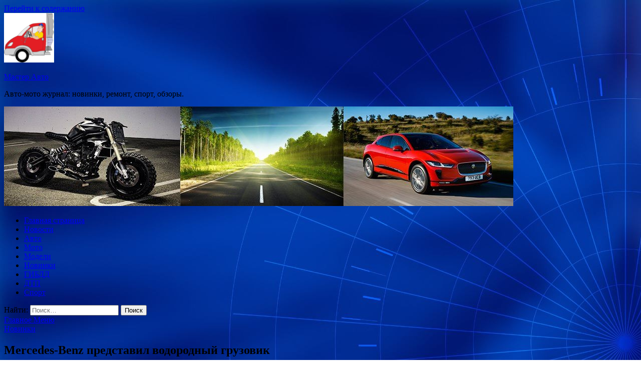

--- FILE ---
content_type: text/html; charset=UTF-8
request_url: https://master-rina.ru/novinki/mercedes-benz-predstavil-vodorodnyi-gryzovik.html
body_size: 51900
content:
<!DOCTYPE html>
<html lang="ru-RU">
<head>
<meta charset="UTF-8">
<meta name="viewport" content="width=device-width, initial-scale=1">
<link rel="profile" href="http://gmpg.org/xfn/11">

<title>Mercedes-Benz представил водородный грузовик &#8212; Мастер Авто</title>
<meta name='robots' content='max-image-preview:large' />
	<style>img:is([sizes="auto" i], [sizes^="auto," i]) { contain-intrinsic-size: 3000px 1500px }</style>
	<link rel='dns-prefetch' href='//fonts.googleapis.com' />
<link rel='stylesheet' id='wp-block-library-css' href='https://master-rina.ru/wp-includes/css/dist/block-library/style.min.css' type='text/css' media='all' />
<style id='classic-theme-styles-inline-css' type='text/css'>
/*! This file is auto-generated */
.wp-block-button__link{color:#fff;background-color:#32373c;border-radius:9999px;box-shadow:none;text-decoration:none;padding:calc(.667em + 2px) calc(1.333em + 2px);font-size:1.125em}.wp-block-file__button{background:#32373c;color:#fff;text-decoration:none}
</style>
<style id='global-styles-inline-css' type='text/css'>
:root{--wp--preset--aspect-ratio--square: 1;--wp--preset--aspect-ratio--4-3: 4/3;--wp--preset--aspect-ratio--3-4: 3/4;--wp--preset--aspect-ratio--3-2: 3/2;--wp--preset--aspect-ratio--2-3: 2/3;--wp--preset--aspect-ratio--16-9: 16/9;--wp--preset--aspect-ratio--9-16: 9/16;--wp--preset--color--black: #000000;--wp--preset--color--cyan-bluish-gray: #abb8c3;--wp--preset--color--white: #ffffff;--wp--preset--color--pale-pink: #f78da7;--wp--preset--color--vivid-red: #cf2e2e;--wp--preset--color--luminous-vivid-orange: #ff6900;--wp--preset--color--luminous-vivid-amber: #fcb900;--wp--preset--color--light-green-cyan: #7bdcb5;--wp--preset--color--vivid-green-cyan: #00d084;--wp--preset--color--pale-cyan-blue: #8ed1fc;--wp--preset--color--vivid-cyan-blue: #0693e3;--wp--preset--color--vivid-purple: #9b51e0;--wp--preset--gradient--vivid-cyan-blue-to-vivid-purple: linear-gradient(135deg,rgba(6,147,227,1) 0%,rgb(155,81,224) 100%);--wp--preset--gradient--light-green-cyan-to-vivid-green-cyan: linear-gradient(135deg,rgb(122,220,180) 0%,rgb(0,208,130) 100%);--wp--preset--gradient--luminous-vivid-amber-to-luminous-vivid-orange: linear-gradient(135deg,rgba(252,185,0,1) 0%,rgba(255,105,0,1) 100%);--wp--preset--gradient--luminous-vivid-orange-to-vivid-red: linear-gradient(135deg,rgba(255,105,0,1) 0%,rgb(207,46,46) 100%);--wp--preset--gradient--very-light-gray-to-cyan-bluish-gray: linear-gradient(135deg,rgb(238,238,238) 0%,rgb(169,184,195) 100%);--wp--preset--gradient--cool-to-warm-spectrum: linear-gradient(135deg,rgb(74,234,220) 0%,rgb(151,120,209) 20%,rgb(207,42,186) 40%,rgb(238,44,130) 60%,rgb(251,105,98) 80%,rgb(254,248,76) 100%);--wp--preset--gradient--blush-light-purple: linear-gradient(135deg,rgb(255,206,236) 0%,rgb(152,150,240) 100%);--wp--preset--gradient--blush-bordeaux: linear-gradient(135deg,rgb(254,205,165) 0%,rgb(254,45,45) 50%,rgb(107,0,62) 100%);--wp--preset--gradient--luminous-dusk: linear-gradient(135deg,rgb(255,203,112) 0%,rgb(199,81,192) 50%,rgb(65,88,208) 100%);--wp--preset--gradient--pale-ocean: linear-gradient(135deg,rgb(255,245,203) 0%,rgb(182,227,212) 50%,rgb(51,167,181) 100%);--wp--preset--gradient--electric-grass: linear-gradient(135deg,rgb(202,248,128) 0%,rgb(113,206,126) 100%);--wp--preset--gradient--midnight: linear-gradient(135deg,rgb(2,3,129) 0%,rgb(40,116,252) 100%);--wp--preset--font-size--small: 13px;--wp--preset--font-size--medium: 20px;--wp--preset--font-size--large: 36px;--wp--preset--font-size--x-large: 42px;--wp--preset--spacing--20: 0.44rem;--wp--preset--spacing--30: 0.67rem;--wp--preset--spacing--40: 1rem;--wp--preset--spacing--50: 1.5rem;--wp--preset--spacing--60: 2.25rem;--wp--preset--spacing--70: 3.38rem;--wp--preset--spacing--80: 5.06rem;--wp--preset--shadow--natural: 6px 6px 9px rgba(0, 0, 0, 0.2);--wp--preset--shadow--deep: 12px 12px 50px rgba(0, 0, 0, 0.4);--wp--preset--shadow--sharp: 6px 6px 0px rgba(0, 0, 0, 0.2);--wp--preset--shadow--outlined: 6px 6px 0px -3px rgba(255, 255, 255, 1), 6px 6px rgba(0, 0, 0, 1);--wp--preset--shadow--crisp: 6px 6px 0px rgba(0, 0, 0, 1);}:where(.is-layout-flex){gap: 0.5em;}:where(.is-layout-grid){gap: 0.5em;}body .is-layout-flex{display: flex;}.is-layout-flex{flex-wrap: wrap;align-items: center;}.is-layout-flex > :is(*, div){margin: 0;}body .is-layout-grid{display: grid;}.is-layout-grid > :is(*, div){margin: 0;}:where(.wp-block-columns.is-layout-flex){gap: 2em;}:where(.wp-block-columns.is-layout-grid){gap: 2em;}:where(.wp-block-post-template.is-layout-flex){gap: 1.25em;}:where(.wp-block-post-template.is-layout-grid){gap: 1.25em;}.has-black-color{color: var(--wp--preset--color--black) !important;}.has-cyan-bluish-gray-color{color: var(--wp--preset--color--cyan-bluish-gray) !important;}.has-white-color{color: var(--wp--preset--color--white) !important;}.has-pale-pink-color{color: var(--wp--preset--color--pale-pink) !important;}.has-vivid-red-color{color: var(--wp--preset--color--vivid-red) !important;}.has-luminous-vivid-orange-color{color: var(--wp--preset--color--luminous-vivid-orange) !important;}.has-luminous-vivid-amber-color{color: var(--wp--preset--color--luminous-vivid-amber) !important;}.has-light-green-cyan-color{color: var(--wp--preset--color--light-green-cyan) !important;}.has-vivid-green-cyan-color{color: var(--wp--preset--color--vivid-green-cyan) !important;}.has-pale-cyan-blue-color{color: var(--wp--preset--color--pale-cyan-blue) !important;}.has-vivid-cyan-blue-color{color: var(--wp--preset--color--vivid-cyan-blue) !important;}.has-vivid-purple-color{color: var(--wp--preset--color--vivid-purple) !important;}.has-black-background-color{background-color: var(--wp--preset--color--black) !important;}.has-cyan-bluish-gray-background-color{background-color: var(--wp--preset--color--cyan-bluish-gray) !important;}.has-white-background-color{background-color: var(--wp--preset--color--white) !important;}.has-pale-pink-background-color{background-color: var(--wp--preset--color--pale-pink) !important;}.has-vivid-red-background-color{background-color: var(--wp--preset--color--vivid-red) !important;}.has-luminous-vivid-orange-background-color{background-color: var(--wp--preset--color--luminous-vivid-orange) !important;}.has-luminous-vivid-amber-background-color{background-color: var(--wp--preset--color--luminous-vivid-amber) !important;}.has-light-green-cyan-background-color{background-color: var(--wp--preset--color--light-green-cyan) !important;}.has-vivid-green-cyan-background-color{background-color: var(--wp--preset--color--vivid-green-cyan) !important;}.has-pale-cyan-blue-background-color{background-color: var(--wp--preset--color--pale-cyan-blue) !important;}.has-vivid-cyan-blue-background-color{background-color: var(--wp--preset--color--vivid-cyan-blue) !important;}.has-vivid-purple-background-color{background-color: var(--wp--preset--color--vivid-purple) !important;}.has-black-border-color{border-color: var(--wp--preset--color--black) !important;}.has-cyan-bluish-gray-border-color{border-color: var(--wp--preset--color--cyan-bluish-gray) !important;}.has-white-border-color{border-color: var(--wp--preset--color--white) !important;}.has-pale-pink-border-color{border-color: var(--wp--preset--color--pale-pink) !important;}.has-vivid-red-border-color{border-color: var(--wp--preset--color--vivid-red) !important;}.has-luminous-vivid-orange-border-color{border-color: var(--wp--preset--color--luminous-vivid-orange) !important;}.has-luminous-vivid-amber-border-color{border-color: var(--wp--preset--color--luminous-vivid-amber) !important;}.has-light-green-cyan-border-color{border-color: var(--wp--preset--color--light-green-cyan) !important;}.has-vivid-green-cyan-border-color{border-color: var(--wp--preset--color--vivid-green-cyan) !important;}.has-pale-cyan-blue-border-color{border-color: var(--wp--preset--color--pale-cyan-blue) !important;}.has-vivid-cyan-blue-border-color{border-color: var(--wp--preset--color--vivid-cyan-blue) !important;}.has-vivid-purple-border-color{border-color: var(--wp--preset--color--vivid-purple) !important;}.has-vivid-cyan-blue-to-vivid-purple-gradient-background{background: var(--wp--preset--gradient--vivid-cyan-blue-to-vivid-purple) !important;}.has-light-green-cyan-to-vivid-green-cyan-gradient-background{background: var(--wp--preset--gradient--light-green-cyan-to-vivid-green-cyan) !important;}.has-luminous-vivid-amber-to-luminous-vivid-orange-gradient-background{background: var(--wp--preset--gradient--luminous-vivid-amber-to-luminous-vivid-orange) !important;}.has-luminous-vivid-orange-to-vivid-red-gradient-background{background: var(--wp--preset--gradient--luminous-vivid-orange-to-vivid-red) !important;}.has-very-light-gray-to-cyan-bluish-gray-gradient-background{background: var(--wp--preset--gradient--very-light-gray-to-cyan-bluish-gray) !important;}.has-cool-to-warm-spectrum-gradient-background{background: var(--wp--preset--gradient--cool-to-warm-spectrum) !important;}.has-blush-light-purple-gradient-background{background: var(--wp--preset--gradient--blush-light-purple) !important;}.has-blush-bordeaux-gradient-background{background: var(--wp--preset--gradient--blush-bordeaux) !important;}.has-luminous-dusk-gradient-background{background: var(--wp--preset--gradient--luminous-dusk) !important;}.has-pale-ocean-gradient-background{background: var(--wp--preset--gradient--pale-ocean) !important;}.has-electric-grass-gradient-background{background: var(--wp--preset--gradient--electric-grass) !important;}.has-midnight-gradient-background{background: var(--wp--preset--gradient--midnight) !important;}.has-small-font-size{font-size: var(--wp--preset--font-size--small) !important;}.has-medium-font-size{font-size: var(--wp--preset--font-size--medium) !important;}.has-large-font-size{font-size: var(--wp--preset--font-size--large) !important;}.has-x-large-font-size{font-size: var(--wp--preset--font-size--x-large) !important;}
:where(.wp-block-post-template.is-layout-flex){gap: 1.25em;}:where(.wp-block-post-template.is-layout-grid){gap: 1.25em;}
:where(.wp-block-columns.is-layout-flex){gap: 2em;}:where(.wp-block-columns.is-layout-grid){gap: 2em;}
:root :where(.wp-block-pullquote){font-size: 1.5em;line-height: 1.6;}
</style>
<link rel='stylesheet' id='hitmag-style-css' href='https://master-rina.ru/wp-content/themes/hitmag/style.css' type='text/css' media='all' />
<link rel='stylesheet' id='jquery-flexslider-css' href='https://master-rina.ru/wp-content/themes/hitmag/css/flexslider.css' type='text/css' media='screen' />
<link rel='stylesheet' id='jquery-magnific-popup-css' href='https://master-rina.ru/wp-content/themes/hitmag/css/magnific-popup.css' type='text/css' media='all' />
<script type="text/javascript" src="https://master-rina.ru/wp-includes/js/jquery/jquery.min.js" id="jquery-core-js"></script>
<script type="text/javascript" src="https://master-rina.ru/wp-includes/js/jquery/jquery-migrate.min.js" id="jquery-migrate-js"></script>
<!--[if lt IE 9]>
<script type="text/javascript" src="https://master-rina.ru/wp-content/themes/hitmag/js/html5shiv.min.js" id="html5shiv-js"></script>
<![endif]-->
<script type="text/javascript" id="wp-disable-css-lazy-load-js-extra">
/* <![CDATA[ */
var WpDisableAsyncLinks = {"wp-disable-font-awesome":"https:\/\/master-rina.ru\/wp-content\/themes\/hitmag\/css\/font-awesome.min.css","wp-disable-google-fonts":"\/\/fonts.googleapis.com\/css?family=Ubuntu:400,500,700|Lato:400,700,400italic,700italic|Open%20Sans:400,400italic,700&subset=latin,latin-ext"};
/* ]]> */
</script>
<script type="text/javascript" src="https://master-rina.ru/wp-content/plugins/wp-disable/js/css-lazy-load.min.js" id="wp-disable-css-lazy-load-js"></script>
<link rel="canonical" href="https://master-rina.ru/novinki/mercedes-benz-predstavil-vodorodnyi-gryzovik.html" />
<link rel="alternate" title="oEmbed (JSON)" type="application/json+oembed" href="https://master-rina.ru/wp-json/oembed/1.0/embed?url=https%3A%2F%2Fmaster-rina.ru%2Fnovinki%2Fmercedes-benz-predstavil-vodorodnyi-gryzovik.html" />
<link rel="alternate" title="oEmbed (XML)" type="text/xml+oembed" href="https://master-rina.ru/wp-json/oembed/1.0/embed?url=https%3A%2F%2Fmaster-rina.ru%2Fnovinki%2Fmercedes-benz-predstavil-vodorodnyi-gryzovik.html&#038;format=xml" />

<meta name="description" content="  Автор фото: фирма-производитель        Компания Daimler представила Mercedes-Benz GenH2 &ndash; первый грузовик марки, ра">
<style type="text/css" id="custom-background-css">
body.custom-background { background-image: url("https://master-rina.ru/wp-content/uploads/2020/09/sinyaya.jpg"); background-position: left top; background-size: auto; background-repeat: repeat; background-attachment: scroll; }
</style>
	<link rel="icon" href="https://master-rina.ru/wp-content/uploads/2020/09/avto-e1599481142452.png" sizes="32x32" />
<link rel="icon" href="https://master-rina.ru/wp-content/uploads/2020/09/avto-e1599481142452.png" sizes="192x192" />
<link rel="apple-touch-icon" href="https://master-rina.ru/wp-content/uploads/2020/09/avto-e1599481142452.png" />
<meta name="msapplication-TileImage" content="https://master-rina.ru/wp-content/uploads/2020/09/avto-e1599481142452.png" />
</head>

<body class="wp-singular post-template-default single single-post postid-2400 single-format-standard custom-background wp-custom-logo wp-theme-hitmag th-right-sidebar">

<div id="page" class="site hitmag-wrapper">
	<a class="skip-link screen-reader-text" href="#content">Перейти к содержанию</a>

	<header id="masthead" class="site-header" role="banner">
		
		
		<div class="header-main-area">
			<div class="hm-container">
			<div class="site-branding">
				<div class="site-branding-content">
					<div class="hm-logo">
						<a href="https://master-rina.ru/" class="custom-logo-link" rel="home"><img width="100" height="99" src="https://master-rina.ru/wp-content/uploads/2020/09/avto-e1599481142452.png" class="custom-logo" alt="Мастер Авто" decoding="async" /></a>					</div><!-- .hm-logo -->

					<div class="hm-site-title">
													<p class="site-title"><a href="https://master-rina.ru/" rel="home">Мастер Авто</a></p>
													<p class="site-description">Авто-мото журнал: новинки, ремонт, спорт, обзоры.</p>
											</div><!-- .hm-site-title -->
				</div><!-- .site-branding-content -->
			</div><!-- .site-branding -->

						</div><!-- .hm-container -->
		</div><!-- .header-main-area -->

		<div class="hm-header-image"><img src="https://master-rina.ru/wp-content/uploads/2020/09/master_avto_croped.jpg" height="199" width="1017" alt="" /></div>
		<div class="hm-nav-container">
			<nav id="site-navigation" class="main-navigation" role="navigation">
				<div class="hm-container">
				<div class="menu-glavnoe-menyu-container"><ul id="primary-menu" class="menu"><li id="menu-item-16" class="menu-item menu-item-type-custom menu-item-object-custom menu-item-home menu-item-16"><a href="http://master-rina.ru/">Главная страница</a></li>
<li id="menu-item-135" class="menu-item menu-item-type-taxonomy menu-item-object-category menu-item-135"><a href="https://master-rina.ru/category/novosti">Новости</a></li>
<li id="menu-item-139" class="menu-item menu-item-type-taxonomy menu-item-object-category menu-item-139"><a href="https://master-rina.ru/category/avto">Авто</a></li>
<li id="menu-item-137" class="menu-item menu-item-type-taxonomy menu-item-object-category menu-item-137"><a href="https://master-rina.ru/category/moto">Мото</a></li>
<li id="menu-item-140" class="menu-item menu-item-type-taxonomy menu-item-object-category menu-item-140"><a href="https://master-rina.ru/category/modeli">Модели</a></li>
<li id="menu-item-134" class="menu-item menu-item-type-taxonomy menu-item-object-category current-post-ancestor current-menu-parent current-post-parent menu-item-134"><a href="https://master-rina.ru/category/novinki">Новинки</a></li>
<li id="menu-item-136" class="menu-item menu-item-type-taxonomy menu-item-object-category menu-item-136"><a href="https://master-rina.ru/category/gibdd">ГИБДД</a></li>
<li id="menu-item-133" class="menu-item menu-item-type-taxonomy menu-item-object-category menu-item-133"><a href="https://master-rina.ru/category/dtp">ДТП</a></li>
<li id="menu-item-138" class="menu-item menu-item-type-taxonomy menu-item-object-category menu-item-138"><a href="https://master-rina.ru/category/sport">Спорт</a></li>
</ul></div>
									<div class="hm-search-button-icon"></div>
					<div class="hm-search-box-container">
						<div class="hm-search-box">
							<form role="search" method="get" class="search-form" action="https://master-rina.ru/">
				<label>
					<span class="screen-reader-text">Найти:</span>
					<input type="search" class="search-field" placeholder="Поиск&hellip;" value="" name="s" />
				</label>
				<input type="submit" class="search-submit" value="Поиск" />
			</form>						</div><!-- th-search-box -->
					</div><!-- .th-search-box-container -->
								</div><!-- .hm-container -->
			</nav><!-- #site-navigation -->
			<a href="#" class="navbutton" id="main-nav-button">Главное Меню</a>
			<div class="responsive-mainnav"></div>
		</div><!-- .hm-nav-container -->

		
	</header><!-- #masthead -->

	<div id="content" class="site-content">
		<div class="hm-container">

	<div id="primary" class="content-area">
		<main id="main" class="site-main" role="main">

		
<article id="post-2400" class="hitmag-single post-2400 post type-post status-publish format-standard has-post-thumbnail hentry category-novinki">
	<header class="entry-header">
		<div class="cat-links"><a href="https://master-rina.ru/category/novinki" rel="category tag">Новинки</a></div><h1 class="entry-title">Mercedes-Benz представил водородный грузовик</h1>		<div class="entry-meta">
			<span class="posted-on"><a href="https://master-rina.ru/novinki/mercedes-benz-predstavil-vodorodnyi-gryzovik.html" rel="bookmark"><time class="entry-date published updated" datetime="2020-09-19T11:00:06+03:00">19.09.2020</time></a></span><span class="meta-sep"> - </span><span class="byline"> от <span class="author vcard"><a class="url fn n" href="https://master-rina.ru/author/admin">admin</a></span></span>		</div><!-- .entry-meta -->
		
	</header><!-- .entry-header -->
	
	

	<div class="entry-content">
		<p><img decoding="async" alt="Mercedes-Benz представил водородный грузовик" src="/wp-content/uploads/2020/09/630ac9988571783036abb4d9f3272ae2.jpg" class="aligncenter" /> </p>
<p> Автор фото: фирма-производитель      </p>
<blockquote>
<p> Компания Daimler представила Mercedes-Benz GenH2 &ndash; первый грузовик марки, работающий на топливных элементах</p>
</blockquote>
<p> Mercedes-Benz характеризует новинку как тяжёлый сверхпрочный тягач, рассчитанный на перевозку грузов на большие расстояния. Полная <span id="more-2400"></span>масса GenH2 составляет 40 тонн, а грузоподъёмность &ndash; 25 тонн, что сравнимо с характеристиками грузовика Mercedes-Benz Actros с традиционным двигателем внутреннего сгорания.&nbsp; В движение GenH2 приводят два электрических мотора, каждый их которых на пике развивает до 449 лошадиных сил и 2071 Нм крутящего момента. Постоянная отдача моторов куда ниже и составляет 312 сил (1577 Нм) для каждого.</p>
<p> Двигатели питает энергия, вырабатываемая 300-киловаттной системой топливных элементов и аккумулятором, способным временно выдавать дополнительные 400 киловатт мощности. Батарея предназначена для &laquo;обеспечения ситуативной поддержки мощности топливного элемента: например, во время пиковых нагрузок при ускорении или при движении в гору с полной загрузкой&raquo;. Для жидкого водорода предусмотрено два резервуара, каждый из которых способен вмещать до 40 килограммов. Такого количества хватит на 1000 километров хода без подзаправки, заявляет Daimler.</p>
<p>Источник: <a href="http://www.motorpage.ru/MercedesBenz/news/mercedes_benz_predstavil_vodorodnij_gruzovik.html">motorpage.ru</a> </p>
	</div><!-- .entry-content -->

	<footer class="entry-footer">
			</footer><!-- .entry-footer -->
</article><!-- #post-## -->

    <div class="hm-related-posts">
    
    <div class="wt-container">
        <h4 class="widget-title">Похожие записи</h4>
    </div>

    <div class="hmrp-container">

        
                <div class="hm-rel-post">
                    <a href="https://master-rina.ru/novinki/toyota-sdelala-diavola-dlia-dorog-obshego-polzovaniia.html" rel="bookmark" title="Toyota сделала дьявола для дорог общего пользования">
                        <img width="348" height="215" src="https://master-rina.ru/wp-content/uploads/2020/09/ad05a015f1d344b2265255b3c4129f13-348x215.jpg" class="attachment-hitmag-grid size-hitmag-grid wp-post-image" alt="" decoding="async" fetchpriority="high" />                    </a>
                    <h3 class="post-title">
                        <a href="https://master-rina.ru/novinki/toyota-sdelala-diavola-dlia-dorog-obshego-polzovaniia.html" rel="bookmark" title="Toyota сделала дьявола для дорог общего пользования">
                            Toyota сделала дьявола для дорог общего пользования                        </a>
                    </h3>
                    <p class="hms-meta"><time class="entry-date published updated" datetime="2020-09-22T04:00:10+03:00">22.09.2020</time></p>
                </div>
            
            
                <div class="hm-rel-post">
                    <a href="https://master-rina.ru/novinki/novyi-tucson-priedet-v-rossiu-yje-v-sledyushem-gody.html" rel="bookmark" title="Новый Tucson приедет в Россию уже в следующем году">
                        <img width="348" height="215" src="https://master-rina.ru/wp-content/uploads/2020/09/3ef81d08aceb0c57ae703ff09c3021ef-348x215.jpg" class="attachment-hitmag-grid size-hitmag-grid wp-post-image" alt="" decoding="async" />                    </a>
                    <h3 class="post-title">
                        <a href="https://master-rina.ru/novinki/novyi-tucson-priedet-v-rossiu-yje-v-sledyushem-gody.html" rel="bookmark" title="Новый Tucson приедет в Россию уже в следующем году">
                            Новый Tucson приедет в Россию уже в следующем году                        </a>
                    </h3>
                    <p class="hms-meta"><time class="entry-date published updated" datetime="2020-09-22T04:00:09+03:00">22.09.2020</time></p>
                </div>
            
            
                <div class="hm-rel-post">
                    <a href="https://master-rina.ru/novinki/nazvan-samyi-amerikanskii-avtomobil.html" rel="bookmark" title="Назван самый американский автомобиль">
                        <img width="348" height="215" src="https://master-rina.ru/wp-content/uploads/2020/09/7be5141e0a572b6b884165c55520ff04-348x215.jpg" class="attachment-hitmag-grid size-hitmag-grid wp-post-image" alt="" decoding="async" />                    </a>
                    <h3 class="post-title">
                        <a href="https://master-rina.ru/novinki/nazvan-samyi-amerikanskii-avtomobil.html" rel="bookmark" title="Назван самый американский автомобиль">
                            Назван самый американский автомобиль                        </a>
                    </h3>
                    <p class="hms-meta"><time class="entry-date published updated" datetime="2020-09-22T04:00:08+03:00">22.09.2020</time></p>
                </div>
            
            
    </div>
    </div>

    
	<nav class="navigation post-navigation" aria-label="Записи">
		<h2 class="screen-reader-text">Навигация по записям</h2>
		<div class="nav-links"><div class="nav-previous"><a href="https://master-rina.ru/novinki/voditeli-ne-doveriaut-svoim-avtomobiliam.html" rel="prev"><span class="meta-nav" aria-hidden="true">Предыдущая запись</span> <span class="post-title">Водители не доверяют своим автомобилям</span></a></div><div class="nav-next"><a href="https://master-rina.ru/novinki/kabriolet-ferrari-portofino-obnovilsia-i-stal-moshnee.html" rel="next"><span class="meta-nav" aria-hidden="true">Следующая запись</span> <span class="post-title">Кабриолет Ferrari Portofino обновился и стал мощнее</span></a></div></div>
	</nav><div class="hm-authorbox">

    <div class="hm-author-img">
        <img alt='' src='https://secure.gravatar.com/avatar/5fdb85cac86e45de2473cae2fb150b8501f466c267d3d07ed0727a97153d5b64?s=100&#038;d=mm&#038;r=g' srcset='https://secure.gravatar.com/avatar/5fdb85cac86e45de2473cae2fb150b8501f466c267d3d07ed0727a97153d5b64?s=200&#038;d=mm&#038;r=g 2x' class='avatar avatar-100 photo' height='100' width='100' loading='lazy' decoding='async'/>    </div>

    <div class="hm-author-content">
        <h4 class="author-name">Автор admin</h4>
        <p class="author-description"></p>
        <a class="author-posts-link" href="https://master-rina.ru/author/admin" title="admin">
            Просмотр всех записей admin &rarr;        </a>
    </div>

</div>
		</main><!-- #main -->
	</div><!-- #primary -->



<aside id="secondary" class="widget-area" role="complementary">
	<section id="search-3" class="widget widget_search"><h4 class="widget-title">Поиск</h4><form role="search" method="get" class="search-form" action="https://master-rina.ru/">
				<label>
					<span class="screen-reader-text">Найти:</span>
					<input type="search" class="search-field" placeholder="Поиск&hellip;" value="" name="s" />
				</label>
				<input type="submit" class="search-submit" value="Поиск" />
			</form></section><section id="execphp-2" class="widget widget_execphp">			<div class="execphpwidget"></div>
		</section><section id="hitmag_dual_category_posts-2" class="widget widget_hitmag_dual_category_posts">		<!-- Category 1 -->
		<div class="hm-dualc-left">
			
                                                                    
                        <div class="hmbd-post">
                                                            <a href="https://master-rina.ru/novinki/toyota-sdelala-diavola-dlia-dorog-obshego-polzovaniia.html" title="Toyota сделала дьявола для дорог общего пользования"><img width="348" height="215" src="https://master-rina.ru/wp-content/uploads/2020/09/ad05a015f1d344b2265255b3c4129f13-348x215.jpg" class="attachment-hitmag-grid size-hitmag-grid wp-post-image" alt="" decoding="async" loading="lazy" /></a>
                            
                            <div class="cat-links"><a href="https://master-rina.ru/category/novinki" rel="category tag">Новинки</a></div>
                            <h3 class="hmb-entry-title"><a href="https://master-rina.ru/novinki/toyota-sdelala-diavola-dlia-dorog-obshego-polzovaniia.html" rel="bookmark">Toyota сделала дьявола для дорог общего пользования</a></h3>						

                            <div class="hmb-entry-meta">
                                <span class="posted-on"><a href="https://master-rina.ru/novinki/toyota-sdelala-diavola-dlia-dorog-obshego-polzovaniia.html" rel="bookmark"><time class="entry-date published updated" datetime="2020-09-22T04:00:10+03:00">22.09.2020</time></a></span><span class="meta-sep"> - </span><span class="byline"> от <span class="author vcard"><a class="url fn n" href="https://master-rina.ru/author/admin">admin</a></span></span>                            </div><!-- .entry-meta -->

                            <div class="hmb-entry-summary"><p>Автор фото: фирма-производитель Перед стартом марафона &laquo;24 часа Ле-Мана&raquo; Toyota продемонстрировала свой новый гибридный спорткар под названием GR Super Sport Интересно, что новинка получила две версии. Первая &ndash; трековая, а &hellip; </p>
</div>
                        </div><!-- .hmbd-post -->

                                                                                                    <div class="hms-post">
                                                            <div class="hms-thumb">
                                    <a href="https://master-rina.ru/novinki/novyi-tucson-priedet-v-rossiu-yje-v-sledyushem-gody.html" rel="bookmark" title="Новый Tucson приедет в Россию уже в следующем году">	
                                        <img width="135" height="93" src="https://master-rina.ru/wp-content/uploads/2020/09/3ef81d08aceb0c57ae703ff09c3021ef-135x93.jpg" class="attachment-hitmag-thumbnail size-hitmag-thumbnail wp-post-image" alt="" decoding="async" loading="lazy" />                                    </a>
                                </div>
                                                        <div class="hms-details">
                                <h3 class="hms-title"><a href="https://master-rina.ru/novinki/novyi-tucson-priedet-v-rossiu-yje-v-sledyushem-gody.html" rel="bookmark">Новый Tucson приедет в Россию уже в следующем году</a></h3>                                <p class="hms-meta"><time class="entry-date published updated" datetime="2020-09-22T04:00:09+03:00">22.09.2020</time></p>
                            </div>
                        </div>
                                                                                                    <div class="hms-post">
                                                            <div class="hms-thumb">
                                    <a href="https://master-rina.ru/novinki/nazvan-samyi-amerikanskii-avtomobil.html" rel="bookmark" title="Назван самый американский автомобиль">	
                                        <img width="135" height="93" src="https://master-rina.ru/wp-content/uploads/2020/09/7be5141e0a572b6b884165c55520ff04-135x93.jpg" class="attachment-hitmag-thumbnail size-hitmag-thumbnail wp-post-image" alt="" decoding="async" loading="lazy" />                                    </a>
                                </div>
                                                        <div class="hms-details">
                                <h3 class="hms-title"><a href="https://master-rina.ru/novinki/nazvan-samyi-amerikanskii-avtomobil.html" rel="bookmark">Назван самый американский автомобиль</a></h3>                                <p class="hms-meta"><time class="entry-date published updated" datetime="2020-09-22T04:00:08+03:00">22.09.2020</time></p>
                            </div>
                        </div>
                                                                                                    <div class="hms-post">
                                                            <div class="hms-thumb">
                                    <a href="https://master-rina.ru/novinki/pandemiia-koronavirysa-pomogla-voditeliam.html" rel="bookmark" title="Пандемия коронавируса помогла водителям">	
                                        <img width="135" height="93" src="https://master-rina.ru/wp-content/uploads/2020/09/ad2842f355ec8dda3c3a2bdfe1d7a7e0-135x93.jpg" class="attachment-hitmag-thumbnail size-hitmag-thumbnail wp-post-image" alt="" decoding="async" loading="lazy" />                                    </a>
                                </div>
                                                        <div class="hms-details">
                                <h3 class="hms-title"><a href="https://master-rina.ru/novinki/pandemiia-koronavirysa-pomogla-voditeliam.html" rel="bookmark">Пандемия коронавируса помогла водителям</a></h3>                                <p class="hms-meta"><time class="entry-date published updated" datetime="2020-09-21T20:00:13+03:00">21.09.2020</time></p>
                            </div>
                        </div>
                                                                                                    <div class="hms-post">
                                                            <div class="hms-thumb">
                                    <a href="https://master-rina.ru/novinki/pandemiia-yronila-spros-na-avtomobilnye-tovary.html" rel="bookmark" title="Пандемия уронила спрос на автомобильные товары">	
                                        <img width="135" height="93" src="https://master-rina.ru/wp-content/uploads/2020/09/eeac0b87f496d52f808b3525f0bc00d0-135x93.jpg" class="attachment-hitmag-thumbnail size-hitmag-thumbnail wp-post-image" alt="" decoding="async" loading="lazy" />                                    </a>
                                </div>
                                                        <div class="hms-details">
                                <h3 class="hms-title"><a href="https://master-rina.ru/novinki/pandemiia-yronila-spros-na-avtomobilnye-tovary.html" rel="bookmark">Пандемия уронила спрос на автомобильные товары</a></h3>                                <p class="hms-meta"><time class="entry-date published updated" datetime="2020-09-21T20:00:12+03:00">21.09.2020</time></p>
                            </div>
                        </div>
                                                                                                    <div class="hms-post">
                                                            <div class="hms-thumb">
                                    <a href="https://master-rina.ru/novinki/rossiiskie-dorogi-podderjat-ryblem.html" rel="bookmark" title="Российские дороги поддержат рублем">	
                                        <img width="135" height="93" src="https://master-rina.ru/wp-content/uploads/2020/09/139e64cec7f378cd98919fc06e124914-135x93.jpg" class="attachment-hitmag-thumbnail size-hitmag-thumbnail wp-post-image" alt="" decoding="async" loading="lazy" />                                    </a>
                                </div>
                                                        <div class="hms-details">
                                <h3 class="hms-title"><a href="https://master-rina.ru/novinki/rossiiskie-dorogi-podderjat-ryblem.html" rel="bookmark">Российские дороги поддержат рублем</a></h3>                                <p class="hms-meta"><time class="entry-date published updated" datetime="2020-09-21T20:00:10+03:00">21.09.2020</time></p>
                            </div>
                        </div>
                                                                                    
		</div><!-- .hm-dualc-left -->


		<!-- Category 2 -->

		<div class="hm-dualc-right">
			
							
                            
                    <div class="hmbd-post">
                                                    <a href="https://master-rina.ru/dtp/covid-19-v-ykraine-zaniata-pochti-polovina-koek.html" title="COVID-19 в Украине: занята почти половина коек"><img width="348" height="215" src="https://master-rina.ru/wp-content/uploads/2020/09/85f1a376be96c063485f00d1955a7b92-348x215.png" class="attachment-hitmag-grid size-hitmag-grid wp-post-image" alt="" decoding="async" loading="lazy" /></a>
                        
                        <div class="cat-links"><a href="https://master-rina.ru/category/dtp" rel="category tag">ДТП</a></div>
                        <h3 class="hmb-entry-title"><a href="https://master-rina.ru/dtp/covid-19-v-ykraine-zaniata-pochti-polovina-koek.html" rel="bookmark">COVID-19 в Украине: занята почти половина коек</a></h3>						
                        
                        <div class="hmb-entry-meta">
                                <span class="posted-on"><a href="https://master-rina.ru/dtp/covid-19-v-ykraine-zaniata-pochti-polovina-koek.html" rel="bookmark"><time class="entry-date published updated" datetime="2020-09-22T02:00:14+03:00">22.09.2020</time></a></span><span class="meta-sep"> - </span><span class="byline"> от <span class="author vcard"><a class="url fn n" href="https://master-rina.ru/author/admin">admin</a></span></span>                        </div><!-- .entry-meta -->
                        <div class="hmb-entry-summary"><p>Более 13 тысяч &#171;коронавирусных&#187; коек уже заняты В Министерстве здравоохранения нынешнюю ситуацию с коронавирусом считают достаточно напряженной. Глава МОЗ Украины Максим Степанов сообщил, что в больницах на территории страны</p>
</div>
                    </div><!-- .hmdb-post -->
                    
                                                                    
                    <div class="hms-post">
                                                    <div class="hms-thumb">
                                <a href="https://master-rina.ru/dtp/nazvano-chislo-dtp-s-policiei-s-nachala-goda.html" rel="bookmark" title="Названо число ДТП с полицией с начала года">	
                                    <img width="135" height="93" src="https://master-rina.ru/wp-content/uploads/2020/09/3498abb01366b2558ec96619c5417e28-135x93.png" class="attachment-hitmag-thumbnail size-hitmag-thumbnail wp-post-image" alt="" decoding="async" loading="lazy" />                                </a>
                            </div>
                                                <div class="hms-details">
                            <h3 class="hms-title"><a href="https://master-rina.ru/dtp/nazvano-chislo-dtp-s-policiei-s-nachala-goda.html" rel="bookmark">Названо число ДТП с полицией с начала года</a></h3>                            <p class="hms-meta"><time class="entry-date published updated" datetime="2020-09-22T02:00:12+03:00">22.09.2020</time></p>
                        </div>
                    </div>

                                                                    
                    <div class="hms-post">
                                                    <div class="hms-thumb">
                                <a href="https://master-rina.ru/dtp/granaty-po-pochte-smog-v-kieve-i-vsy-foto-dnia.html" rel="bookmark" title="Гранаты по почте, смог в Киеве и ВСУ: фото дня">	
                                    <img width="135" height="23" src="https://master-rina.ru/wp-content/uploads/2020/09/fbdfb6079c7636b3c4fcd03082ca542d-135x23.png" class="attachment-hitmag-thumbnail size-hitmag-thumbnail wp-post-image" alt="" decoding="async" loading="lazy" />                                </a>
                            </div>
                                                <div class="hms-details">
                            <h3 class="hms-title"><a href="https://master-rina.ru/dtp/granaty-po-pochte-smog-v-kieve-i-vsy-foto-dnia.html" rel="bookmark">Гранаты по почте, смог в Киеве и ВСУ: фото дня</a></h3>                            <p class="hms-meta"><time class="entry-date published updated" datetime="2020-09-22T02:00:10+03:00">22.09.2020</time></p>
                        </div>
                    </div>

                                                                    
                    <div class="hms-post">
                                                    <div class="hms-thumb">
                                <a href="https://master-rina.ru/dtp/oppoziciia-belarysi-obratilas-za-pomoshu-k-es.html" rel="bookmark" title="Оппозиция Беларуси обратилась за помощью к ЕС">	
                                    <img width="135" height="93" src="https://master-rina.ru/wp-content/uploads/2020/09/e1c7c6058ad66c561d41329a332bec94-135x93.jpg" class="attachment-hitmag-thumbnail size-hitmag-thumbnail wp-post-image" alt="" decoding="async" loading="lazy" />                                </a>
                            </div>
                                                <div class="hms-details">
                            <h3 class="hms-title"><a href="https://master-rina.ru/dtp/oppoziciia-belarysi-obratilas-za-pomoshu-k-es.html" rel="bookmark">Оппозиция Беларуси обратилась за помощью к ЕС</a></h3>                            <p class="hms-meta"><time class="entry-date published updated" datetime="2020-09-21T18:00:14+03:00">21.09.2020</time></p>
                        </div>
                    </div>

                                                                    
                    <div class="hms-post">
                                                    <div class="hms-thumb">
                                <a href="https://master-rina.ru/dtp/chego-hotiat-ludi-vo-vsem-mire-issledovanie-oon.html" rel="bookmark" title="Чего хотят люди во всем мире &#8212; исследование ООН">	
                                    <img width="135" height="93" src="https://master-rina.ru/wp-content/uploads/2020/09/1a6aeda1daf769b8dde6c7dde1f68eac-135x93.jpg" class="attachment-hitmag-thumbnail size-hitmag-thumbnail wp-post-image" alt="" decoding="async" loading="lazy" />                                </a>
                            </div>
                                                <div class="hms-details">
                            <h3 class="hms-title"><a href="https://master-rina.ru/dtp/chego-hotiat-ludi-vo-vsem-mire-issledovanie-oon.html" rel="bookmark">Чего хотят люди во всем мире &#8212; исследование ООН</a></h3>                            <p class="hms-meta"><time class="entry-date published updated" datetime="2020-09-21T18:00:11+03:00">21.09.2020</time></p>
                        </div>
                    </div>

                                                                    
                    <div class="hms-post">
                                                    <div class="hms-thumb">
                                <a href="https://master-rina.ru/dtp/v-hmelnickoi-oblasti-tri-rebenka-postradali-v-dtp.html" rel="bookmark" title="В Хмельницкой области три ребенка пострадали в ДТП">	
                                    <img width="135" height="93" src="https://master-rina.ru/wp-content/uploads/2020/09/3159708c2f2c3fbc52b91aa1076be94a-135x93.jpg" class="attachment-hitmag-thumbnail size-hitmag-thumbnail wp-post-image" alt="" decoding="async" loading="lazy" />                                </a>
                            </div>
                                                <div class="hms-details">
                            <h3 class="hms-title"><a href="https://master-rina.ru/dtp/v-hmelnickoi-oblasti-tri-rebenka-postradali-v-dtp.html" rel="bookmark">В Хмельницкой области три ребенка пострадали в ДТП</a></h3>                            <p class="hms-meta"><time class="entry-date published updated" datetime="2020-09-21T18:00:07+03:00">21.09.2020</time></p>
                        </div>
                    </div>

                                                                                
		</div><!--.hm-dualc-right-->


</section>
		<section id="recent-posts-3" class="widget widget_recent_entries">
		<h4 class="widget-title">Последние записи</h4>
		<ul>
											<li>
					<a href="https://master-rina.ru/gibdd/v-sverdlovskoi-oblasti-ludi-s-ogranichennymi-vozmojnostiami-zdorovia-priniali-ychastie-v-otkrytom-konkyrse-voditelskogo-masterstva.html">В Свердловской области люди с ограниченными возможностями здоровья приняли участие в открытом конкурсе водительского мастерства</a>
									</li>
											<li>
					<a href="https://master-rina.ru/gibdd/gosavtoinspekciia-predlagaet-kostromskim-roditeliam-podderjat-chellendj-moi_rebenok_v_avtokresle.html">Госавтоинспекция предлагает костромским родителям поддержать челлендж #Мой_ребенок_в_автокресле</a>
									</li>
											<li>
					<a href="https://master-rina.ru/gibdd/v-kirove-v-dvyh-doshkolnyh-ychrejdeniiah-vpervye-otkrylis-otriady-pomoshnikov-unyh-inspektorov-dvijeniia.html">В Кирове в двух дошкольных учреждениях впервые открылись отряды помощников юных инспекторов движения</a>
									</li>
											<li>
					<a href="https://master-rina.ru/novinki/toyota-sdelala-diavola-dlia-dorog-obshego-polzovaniia.html">Toyota сделала дьявола для дорог общего пользования</a>
									</li>
											<li>
					<a href="https://master-rina.ru/novinki/novyi-tucson-priedet-v-rossiu-yje-v-sledyushem-gody.html">Новый Tucson приедет в Россию уже в следующем году</a>
									</li>
					</ul>

		</section></aside><!-- #secondary -->	</div><!-- .hm-container -->
	</div><!-- #content -->

	<footer id="colophon" class="site-footer" role="contentinfo">
		<div class="hm-container">
			<div class="footer-widget-area">
				<div class="footer-sidebar" role="complementary">
					<aside id="custom_html-2" class="widget_text widget widget_custom_html"><div class="textwidget custom-html-widget"><noindex> <font size="1">
	На сайте могут быть опубликованы материалы 18+! <br>
При цитировании ссылка на источник обязательна.
	</font>
</noindex></div></aside>				</div><!-- .footer-sidebar -->
		
				<div class="footer-sidebar" role="complementary">
					<aside id="custom_html-3" class="widget_text widget widget_custom_html"><div class="textwidget custom-html-widget"><noindex>
<!--LiveInternet counter--><a href="//www.liveinternet.ru/click"
target="_blank"><img id="licnt8366" width="88" height="120" style="border:0" 
title="LiveInternet: показано количество просмотров и посетителей"
src="[data-uri]"
alt=""/></a><script>(function(d,s){d.getElementById("licnt8366").src=
"//counter.yadro.ru/hit?t28.11;r"+escape(d.referrer)+
((typeof(s)=="undefined")?"":";s"+s.width+"*"+s.height+"*"+
(s.colorDepth?s.colorDepth:s.pixelDepth))+";u"+escape(d.URL)+
";h"+escape(d.title.substring(0,150))+";"+Math.random()})
(document,screen)</script><!--/LiveInternet-->
</noindex></div></aside>				</div><!-- .footer-sidebar -->		

				<div class="footer-sidebar" role="complementary">
					<aside id="custom_html-4" class="widget_text widget widget_custom_html"><div class="textwidget custom-html-widget"><noindex><font size="1">
	Все материалы на данном сайте взяты из открытых источников и предоставляются исключительно в ознакомительных целях. Права на материалы принадлежат их владельцам. Администрация сайта ответственности за содержание материала не несет. Если Вы обнаружили на нашем сайте материалы, которые нарушают авторские права, принадлежащие Вам, Вашей компании или организации, пожалуйста, сообщите нам.
	</font>
</noindex></div></aside>				</div><!-- .footer-sidebar -->			
			</div><!-- .footer-widget-area -->
		</div><!-- .hm-container -->

		<div class="site-info">
			<div class="hm-container">
				<div class="site-info-owner">
					Copyright &#169; 2025 <a href="https://master-rina.ru/" title="Мастер Авто" >Мастер Авто</a>.				</div>			
				<div class="site-info-designer">
					
					<span class="sep">  </span>
					
					<span class="sep">  </span>
					
				</div>
			</div><!-- .hm-container -->
		</div><!-- .site-info -->
	</footer><!-- #colophon -->
</div><!-- #page -->


<script type="text/javascript">
<!--
var _acic={dataProvider:10};(function(){var e=document.createElement("script");e.type="text/javascript";e.async=true;e.src="https://www.acint.net/aci.js";var t=document.getElementsByTagName("script")[0];t.parentNode.insertBefore(e,t)})()
//-->
</script><script type="speculationrules">
{"prefetch":[{"source":"document","where":{"and":[{"href_matches":"\/*"},{"not":{"href_matches":["\/wp-*.php","\/wp-admin\/*","\/wp-content\/uploads\/*","\/wp-content\/*","\/wp-content\/plugins\/*","\/wp-content\/themes\/hitmag\/*","\/*\\?(.+)"]}},{"not":{"selector_matches":"a[rel~=\"nofollow\"]"}},{"not":{"selector_matches":".no-prefetch, .no-prefetch a"}}]},"eagerness":"conservative"}]}
</script>
<script type="text/javascript" src="https://master-rina.ru/wp-content/themes/hitmag/js/navigation.js" id="hitmag-navigation-js"></script>
<script type="text/javascript" src="https://master-rina.ru/wp-content/themes/hitmag/js/skip-link-focus-fix.js" id="hitmag-skip-link-focus-fix-js"></script>
<script type="text/javascript" src="https://master-rina.ru/wp-content/themes/hitmag/js/jquery.flexslider-min.js" id="jquery-flexslider-js"></script>
<script type="text/javascript" src="https://master-rina.ru/wp-content/themes/hitmag/js/scripts.js" id="hitmag-scripts-js"></script>
<script type="text/javascript" src="https://master-rina.ru/wp-content/themes/hitmag/js/jquery.magnific-popup.min.js" id="jquery-magnific-popup-js"></script>
</body>
</html>